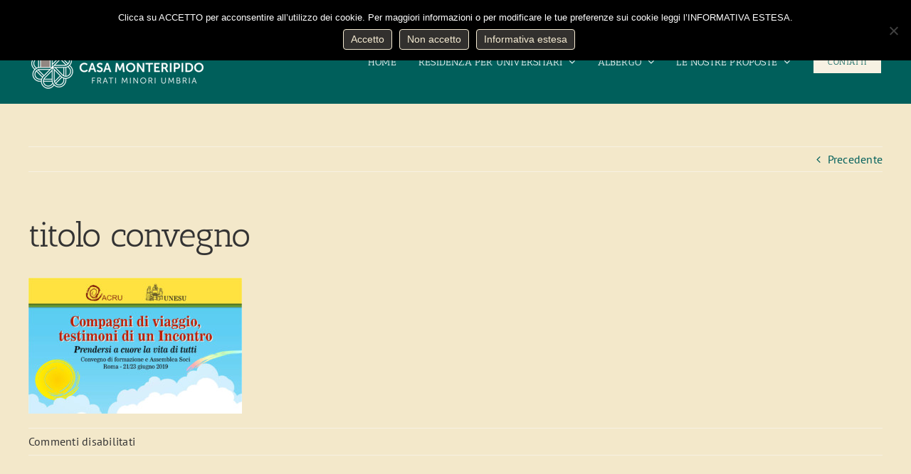

--- FILE ---
content_type: text/html; charset=utf-8
request_url: https://www.google.com/recaptcha/api2/anchor?ar=1&k=6LfPy5QUAAAAADd98rbFzJ6pMy-N8IvTUaxG6U4R&co=aHR0cHM6Ly93d3cuY2FzYW1vbnRlcmlwaWRvLml0OjQ0Mw..&hl=en&v=PoyoqOPhxBO7pBk68S4YbpHZ&size=invisible&anchor-ms=20000&execute-ms=30000&cb=hlpee8nebnbp
body_size: 48778
content:
<!DOCTYPE HTML><html dir="ltr" lang="en"><head><meta http-equiv="Content-Type" content="text/html; charset=UTF-8">
<meta http-equiv="X-UA-Compatible" content="IE=edge">
<title>reCAPTCHA</title>
<style type="text/css">
/* cyrillic-ext */
@font-face {
  font-family: 'Roboto';
  font-style: normal;
  font-weight: 400;
  font-stretch: 100%;
  src: url(//fonts.gstatic.com/s/roboto/v48/KFO7CnqEu92Fr1ME7kSn66aGLdTylUAMa3GUBHMdazTgWw.woff2) format('woff2');
  unicode-range: U+0460-052F, U+1C80-1C8A, U+20B4, U+2DE0-2DFF, U+A640-A69F, U+FE2E-FE2F;
}
/* cyrillic */
@font-face {
  font-family: 'Roboto';
  font-style: normal;
  font-weight: 400;
  font-stretch: 100%;
  src: url(//fonts.gstatic.com/s/roboto/v48/KFO7CnqEu92Fr1ME7kSn66aGLdTylUAMa3iUBHMdazTgWw.woff2) format('woff2');
  unicode-range: U+0301, U+0400-045F, U+0490-0491, U+04B0-04B1, U+2116;
}
/* greek-ext */
@font-face {
  font-family: 'Roboto';
  font-style: normal;
  font-weight: 400;
  font-stretch: 100%;
  src: url(//fonts.gstatic.com/s/roboto/v48/KFO7CnqEu92Fr1ME7kSn66aGLdTylUAMa3CUBHMdazTgWw.woff2) format('woff2');
  unicode-range: U+1F00-1FFF;
}
/* greek */
@font-face {
  font-family: 'Roboto';
  font-style: normal;
  font-weight: 400;
  font-stretch: 100%;
  src: url(//fonts.gstatic.com/s/roboto/v48/KFO7CnqEu92Fr1ME7kSn66aGLdTylUAMa3-UBHMdazTgWw.woff2) format('woff2');
  unicode-range: U+0370-0377, U+037A-037F, U+0384-038A, U+038C, U+038E-03A1, U+03A3-03FF;
}
/* math */
@font-face {
  font-family: 'Roboto';
  font-style: normal;
  font-weight: 400;
  font-stretch: 100%;
  src: url(//fonts.gstatic.com/s/roboto/v48/KFO7CnqEu92Fr1ME7kSn66aGLdTylUAMawCUBHMdazTgWw.woff2) format('woff2');
  unicode-range: U+0302-0303, U+0305, U+0307-0308, U+0310, U+0312, U+0315, U+031A, U+0326-0327, U+032C, U+032F-0330, U+0332-0333, U+0338, U+033A, U+0346, U+034D, U+0391-03A1, U+03A3-03A9, U+03B1-03C9, U+03D1, U+03D5-03D6, U+03F0-03F1, U+03F4-03F5, U+2016-2017, U+2034-2038, U+203C, U+2040, U+2043, U+2047, U+2050, U+2057, U+205F, U+2070-2071, U+2074-208E, U+2090-209C, U+20D0-20DC, U+20E1, U+20E5-20EF, U+2100-2112, U+2114-2115, U+2117-2121, U+2123-214F, U+2190, U+2192, U+2194-21AE, U+21B0-21E5, U+21F1-21F2, U+21F4-2211, U+2213-2214, U+2216-22FF, U+2308-230B, U+2310, U+2319, U+231C-2321, U+2336-237A, U+237C, U+2395, U+239B-23B7, U+23D0, U+23DC-23E1, U+2474-2475, U+25AF, U+25B3, U+25B7, U+25BD, U+25C1, U+25CA, U+25CC, U+25FB, U+266D-266F, U+27C0-27FF, U+2900-2AFF, U+2B0E-2B11, U+2B30-2B4C, U+2BFE, U+3030, U+FF5B, U+FF5D, U+1D400-1D7FF, U+1EE00-1EEFF;
}
/* symbols */
@font-face {
  font-family: 'Roboto';
  font-style: normal;
  font-weight: 400;
  font-stretch: 100%;
  src: url(//fonts.gstatic.com/s/roboto/v48/KFO7CnqEu92Fr1ME7kSn66aGLdTylUAMaxKUBHMdazTgWw.woff2) format('woff2');
  unicode-range: U+0001-000C, U+000E-001F, U+007F-009F, U+20DD-20E0, U+20E2-20E4, U+2150-218F, U+2190, U+2192, U+2194-2199, U+21AF, U+21E6-21F0, U+21F3, U+2218-2219, U+2299, U+22C4-22C6, U+2300-243F, U+2440-244A, U+2460-24FF, U+25A0-27BF, U+2800-28FF, U+2921-2922, U+2981, U+29BF, U+29EB, U+2B00-2BFF, U+4DC0-4DFF, U+FFF9-FFFB, U+10140-1018E, U+10190-1019C, U+101A0, U+101D0-101FD, U+102E0-102FB, U+10E60-10E7E, U+1D2C0-1D2D3, U+1D2E0-1D37F, U+1F000-1F0FF, U+1F100-1F1AD, U+1F1E6-1F1FF, U+1F30D-1F30F, U+1F315, U+1F31C, U+1F31E, U+1F320-1F32C, U+1F336, U+1F378, U+1F37D, U+1F382, U+1F393-1F39F, U+1F3A7-1F3A8, U+1F3AC-1F3AF, U+1F3C2, U+1F3C4-1F3C6, U+1F3CA-1F3CE, U+1F3D4-1F3E0, U+1F3ED, U+1F3F1-1F3F3, U+1F3F5-1F3F7, U+1F408, U+1F415, U+1F41F, U+1F426, U+1F43F, U+1F441-1F442, U+1F444, U+1F446-1F449, U+1F44C-1F44E, U+1F453, U+1F46A, U+1F47D, U+1F4A3, U+1F4B0, U+1F4B3, U+1F4B9, U+1F4BB, U+1F4BF, U+1F4C8-1F4CB, U+1F4D6, U+1F4DA, U+1F4DF, U+1F4E3-1F4E6, U+1F4EA-1F4ED, U+1F4F7, U+1F4F9-1F4FB, U+1F4FD-1F4FE, U+1F503, U+1F507-1F50B, U+1F50D, U+1F512-1F513, U+1F53E-1F54A, U+1F54F-1F5FA, U+1F610, U+1F650-1F67F, U+1F687, U+1F68D, U+1F691, U+1F694, U+1F698, U+1F6AD, U+1F6B2, U+1F6B9-1F6BA, U+1F6BC, U+1F6C6-1F6CF, U+1F6D3-1F6D7, U+1F6E0-1F6EA, U+1F6F0-1F6F3, U+1F6F7-1F6FC, U+1F700-1F7FF, U+1F800-1F80B, U+1F810-1F847, U+1F850-1F859, U+1F860-1F887, U+1F890-1F8AD, U+1F8B0-1F8BB, U+1F8C0-1F8C1, U+1F900-1F90B, U+1F93B, U+1F946, U+1F984, U+1F996, U+1F9E9, U+1FA00-1FA6F, U+1FA70-1FA7C, U+1FA80-1FA89, U+1FA8F-1FAC6, U+1FACE-1FADC, U+1FADF-1FAE9, U+1FAF0-1FAF8, U+1FB00-1FBFF;
}
/* vietnamese */
@font-face {
  font-family: 'Roboto';
  font-style: normal;
  font-weight: 400;
  font-stretch: 100%;
  src: url(//fonts.gstatic.com/s/roboto/v48/KFO7CnqEu92Fr1ME7kSn66aGLdTylUAMa3OUBHMdazTgWw.woff2) format('woff2');
  unicode-range: U+0102-0103, U+0110-0111, U+0128-0129, U+0168-0169, U+01A0-01A1, U+01AF-01B0, U+0300-0301, U+0303-0304, U+0308-0309, U+0323, U+0329, U+1EA0-1EF9, U+20AB;
}
/* latin-ext */
@font-face {
  font-family: 'Roboto';
  font-style: normal;
  font-weight: 400;
  font-stretch: 100%;
  src: url(//fonts.gstatic.com/s/roboto/v48/KFO7CnqEu92Fr1ME7kSn66aGLdTylUAMa3KUBHMdazTgWw.woff2) format('woff2');
  unicode-range: U+0100-02BA, U+02BD-02C5, U+02C7-02CC, U+02CE-02D7, U+02DD-02FF, U+0304, U+0308, U+0329, U+1D00-1DBF, U+1E00-1E9F, U+1EF2-1EFF, U+2020, U+20A0-20AB, U+20AD-20C0, U+2113, U+2C60-2C7F, U+A720-A7FF;
}
/* latin */
@font-face {
  font-family: 'Roboto';
  font-style: normal;
  font-weight: 400;
  font-stretch: 100%;
  src: url(//fonts.gstatic.com/s/roboto/v48/KFO7CnqEu92Fr1ME7kSn66aGLdTylUAMa3yUBHMdazQ.woff2) format('woff2');
  unicode-range: U+0000-00FF, U+0131, U+0152-0153, U+02BB-02BC, U+02C6, U+02DA, U+02DC, U+0304, U+0308, U+0329, U+2000-206F, U+20AC, U+2122, U+2191, U+2193, U+2212, U+2215, U+FEFF, U+FFFD;
}
/* cyrillic-ext */
@font-face {
  font-family: 'Roboto';
  font-style: normal;
  font-weight: 500;
  font-stretch: 100%;
  src: url(//fonts.gstatic.com/s/roboto/v48/KFO7CnqEu92Fr1ME7kSn66aGLdTylUAMa3GUBHMdazTgWw.woff2) format('woff2');
  unicode-range: U+0460-052F, U+1C80-1C8A, U+20B4, U+2DE0-2DFF, U+A640-A69F, U+FE2E-FE2F;
}
/* cyrillic */
@font-face {
  font-family: 'Roboto';
  font-style: normal;
  font-weight: 500;
  font-stretch: 100%;
  src: url(//fonts.gstatic.com/s/roboto/v48/KFO7CnqEu92Fr1ME7kSn66aGLdTylUAMa3iUBHMdazTgWw.woff2) format('woff2');
  unicode-range: U+0301, U+0400-045F, U+0490-0491, U+04B0-04B1, U+2116;
}
/* greek-ext */
@font-face {
  font-family: 'Roboto';
  font-style: normal;
  font-weight: 500;
  font-stretch: 100%;
  src: url(//fonts.gstatic.com/s/roboto/v48/KFO7CnqEu92Fr1ME7kSn66aGLdTylUAMa3CUBHMdazTgWw.woff2) format('woff2');
  unicode-range: U+1F00-1FFF;
}
/* greek */
@font-face {
  font-family: 'Roboto';
  font-style: normal;
  font-weight: 500;
  font-stretch: 100%;
  src: url(//fonts.gstatic.com/s/roboto/v48/KFO7CnqEu92Fr1ME7kSn66aGLdTylUAMa3-UBHMdazTgWw.woff2) format('woff2');
  unicode-range: U+0370-0377, U+037A-037F, U+0384-038A, U+038C, U+038E-03A1, U+03A3-03FF;
}
/* math */
@font-face {
  font-family: 'Roboto';
  font-style: normal;
  font-weight: 500;
  font-stretch: 100%;
  src: url(//fonts.gstatic.com/s/roboto/v48/KFO7CnqEu92Fr1ME7kSn66aGLdTylUAMawCUBHMdazTgWw.woff2) format('woff2');
  unicode-range: U+0302-0303, U+0305, U+0307-0308, U+0310, U+0312, U+0315, U+031A, U+0326-0327, U+032C, U+032F-0330, U+0332-0333, U+0338, U+033A, U+0346, U+034D, U+0391-03A1, U+03A3-03A9, U+03B1-03C9, U+03D1, U+03D5-03D6, U+03F0-03F1, U+03F4-03F5, U+2016-2017, U+2034-2038, U+203C, U+2040, U+2043, U+2047, U+2050, U+2057, U+205F, U+2070-2071, U+2074-208E, U+2090-209C, U+20D0-20DC, U+20E1, U+20E5-20EF, U+2100-2112, U+2114-2115, U+2117-2121, U+2123-214F, U+2190, U+2192, U+2194-21AE, U+21B0-21E5, U+21F1-21F2, U+21F4-2211, U+2213-2214, U+2216-22FF, U+2308-230B, U+2310, U+2319, U+231C-2321, U+2336-237A, U+237C, U+2395, U+239B-23B7, U+23D0, U+23DC-23E1, U+2474-2475, U+25AF, U+25B3, U+25B7, U+25BD, U+25C1, U+25CA, U+25CC, U+25FB, U+266D-266F, U+27C0-27FF, U+2900-2AFF, U+2B0E-2B11, U+2B30-2B4C, U+2BFE, U+3030, U+FF5B, U+FF5D, U+1D400-1D7FF, U+1EE00-1EEFF;
}
/* symbols */
@font-face {
  font-family: 'Roboto';
  font-style: normal;
  font-weight: 500;
  font-stretch: 100%;
  src: url(//fonts.gstatic.com/s/roboto/v48/KFO7CnqEu92Fr1ME7kSn66aGLdTylUAMaxKUBHMdazTgWw.woff2) format('woff2');
  unicode-range: U+0001-000C, U+000E-001F, U+007F-009F, U+20DD-20E0, U+20E2-20E4, U+2150-218F, U+2190, U+2192, U+2194-2199, U+21AF, U+21E6-21F0, U+21F3, U+2218-2219, U+2299, U+22C4-22C6, U+2300-243F, U+2440-244A, U+2460-24FF, U+25A0-27BF, U+2800-28FF, U+2921-2922, U+2981, U+29BF, U+29EB, U+2B00-2BFF, U+4DC0-4DFF, U+FFF9-FFFB, U+10140-1018E, U+10190-1019C, U+101A0, U+101D0-101FD, U+102E0-102FB, U+10E60-10E7E, U+1D2C0-1D2D3, U+1D2E0-1D37F, U+1F000-1F0FF, U+1F100-1F1AD, U+1F1E6-1F1FF, U+1F30D-1F30F, U+1F315, U+1F31C, U+1F31E, U+1F320-1F32C, U+1F336, U+1F378, U+1F37D, U+1F382, U+1F393-1F39F, U+1F3A7-1F3A8, U+1F3AC-1F3AF, U+1F3C2, U+1F3C4-1F3C6, U+1F3CA-1F3CE, U+1F3D4-1F3E0, U+1F3ED, U+1F3F1-1F3F3, U+1F3F5-1F3F7, U+1F408, U+1F415, U+1F41F, U+1F426, U+1F43F, U+1F441-1F442, U+1F444, U+1F446-1F449, U+1F44C-1F44E, U+1F453, U+1F46A, U+1F47D, U+1F4A3, U+1F4B0, U+1F4B3, U+1F4B9, U+1F4BB, U+1F4BF, U+1F4C8-1F4CB, U+1F4D6, U+1F4DA, U+1F4DF, U+1F4E3-1F4E6, U+1F4EA-1F4ED, U+1F4F7, U+1F4F9-1F4FB, U+1F4FD-1F4FE, U+1F503, U+1F507-1F50B, U+1F50D, U+1F512-1F513, U+1F53E-1F54A, U+1F54F-1F5FA, U+1F610, U+1F650-1F67F, U+1F687, U+1F68D, U+1F691, U+1F694, U+1F698, U+1F6AD, U+1F6B2, U+1F6B9-1F6BA, U+1F6BC, U+1F6C6-1F6CF, U+1F6D3-1F6D7, U+1F6E0-1F6EA, U+1F6F0-1F6F3, U+1F6F7-1F6FC, U+1F700-1F7FF, U+1F800-1F80B, U+1F810-1F847, U+1F850-1F859, U+1F860-1F887, U+1F890-1F8AD, U+1F8B0-1F8BB, U+1F8C0-1F8C1, U+1F900-1F90B, U+1F93B, U+1F946, U+1F984, U+1F996, U+1F9E9, U+1FA00-1FA6F, U+1FA70-1FA7C, U+1FA80-1FA89, U+1FA8F-1FAC6, U+1FACE-1FADC, U+1FADF-1FAE9, U+1FAF0-1FAF8, U+1FB00-1FBFF;
}
/* vietnamese */
@font-face {
  font-family: 'Roboto';
  font-style: normal;
  font-weight: 500;
  font-stretch: 100%;
  src: url(//fonts.gstatic.com/s/roboto/v48/KFO7CnqEu92Fr1ME7kSn66aGLdTylUAMa3OUBHMdazTgWw.woff2) format('woff2');
  unicode-range: U+0102-0103, U+0110-0111, U+0128-0129, U+0168-0169, U+01A0-01A1, U+01AF-01B0, U+0300-0301, U+0303-0304, U+0308-0309, U+0323, U+0329, U+1EA0-1EF9, U+20AB;
}
/* latin-ext */
@font-face {
  font-family: 'Roboto';
  font-style: normal;
  font-weight: 500;
  font-stretch: 100%;
  src: url(//fonts.gstatic.com/s/roboto/v48/KFO7CnqEu92Fr1ME7kSn66aGLdTylUAMa3KUBHMdazTgWw.woff2) format('woff2');
  unicode-range: U+0100-02BA, U+02BD-02C5, U+02C7-02CC, U+02CE-02D7, U+02DD-02FF, U+0304, U+0308, U+0329, U+1D00-1DBF, U+1E00-1E9F, U+1EF2-1EFF, U+2020, U+20A0-20AB, U+20AD-20C0, U+2113, U+2C60-2C7F, U+A720-A7FF;
}
/* latin */
@font-face {
  font-family: 'Roboto';
  font-style: normal;
  font-weight: 500;
  font-stretch: 100%;
  src: url(//fonts.gstatic.com/s/roboto/v48/KFO7CnqEu92Fr1ME7kSn66aGLdTylUAMa3yUBHMdazQ.woff2) format('woff2');
  unicode-range: U+0000-00FF, U+0131, U+0152-0153, U+02BB-02BC, U+02C6, U+02DA, U+02DC, U+0304, U+0308, U+0329, U+2000-206F, U+20AC, U+2122, U+2191, U+2193, U+2212, U+2215, U+FEFF, U+FFFD;
}
/* cyrillic-ext */
@font-face {
  font-family: 'Roboto';
  font-style: normal;
  font-weight: 900;
  font-stretch: 100%;
  src: url(//fonts.gstatic.com/s/roboto/v48/KFO7CnqEu92Fr1ME7kSn66aGLdTylUAMa3GUBHMdazTgWw.woff2) format('woff2');
  unicode-range: U+0460-052F, U+1C80-1C8A, U+20B4, U+2DE0-2DFF, U+A640-A69F, U+FE2E-FE2F;
}
/* cyrillic */
@font-face {
  font-family: 'Roboto';
  font-style: normal;
  font-weight: 900;
  font-stretch: 100%;
  src: url(//fonts.gstatic.com/s/roboto/v48/KFO7CnqEu92Fr1ME7kSn66aGLdTylUAMa3iUBHMdazTgWw.woff2) format('woff2');
  unicode-range: U+0301, U+0400-045F, U+0490-0491, U+04B0-04B1, U+2116;
}
/* greek-ext */
@font-face {
  font-family: 'Roboto';
  font-style: normal;
  font-weight: 900;
  font-stretch: 100%;
  src: url(//fonts.gstatic.com/s/roboto/v48/KFO7CnqEu92Fr1ME7kSn66aGLdTylUAMa3CUBHMdazTgWw.woff2) format('woff2');
  unicode-range: U+1F00-1FFF;
}
/* greek */
@font-face {
  font-family: 'Roboto';
  font-style: normal;
  font-weight: 900;
  font-stretch: 100%;
  src: url(//fonts.gstatic.com/s/roboto/v48/KFO7CnqEu92Fr1ME7kSn66aGLdTylUAMa3-UBHMdazTgWw.woff2) format('woff2');
  unicode-range: U+0370-0377, U+037A-037F, U+0384-038A, U+038C, U+038E-03A1, U+03A3-03FF;
}
/* math */
@font-face {
  font-family: 'Roboto';
  font-style: normal;
  font-weight: 900;
  font-stretch: 100%;
  src: url(//fonts.gstatic.com/s/roboto/v48/KFO7CnqEu92Fr1ME7kSn66aGLdTylUAMawCUBHMdazTgWw.woff2) format('woff2');
  unicode-range: U+0302-0303, U+0305, U+0307-0308, U+0310, U+0312, U+0315, U+031A, U+0326-0327, U+032C, U+032F-0330, U+0332-0333, U+0338, U+033A, U+0346, U+034D, U+0391-03A1, U+03A3-03A9, U+03B1-03C9, U+03D1, U+03D5-03D6, U+03F0-03F1, U+03F4-03F5, U+2016-2017, U+2034-2038, U+203C, U+2040, U+2043, U+2047, U+2050, U+2057, U+205F, U+2070-2071, U+2074-208E, U+2090-209C, U+20D0-20DC, U+20E1, U+20E5-20EF, U+2100-2112, U+2114-2115, U+2117-2121, U+2123-214F, U+2190, U+2192, U+2194-21AE, U+21B0-21E5, U+21F1-21F2, U+21F4-2211, U+2213-2214, U+2216-22FF, U+2308-230B, U+2310, U+2319, U+231C-2321, U+2336-237A, U+237C, U+2395, U+239B-23B7, U+23D0, U+23DC-23E1, U+2474-2475, U+25AF, U+25B3, U+25B7, U+25BD, U+25C1, U+25CA, U+25CC, U+25FB, U+266D-266F, U+27C0-27FF, U+2900-2AFF, U+2B0E-2B11, U+2B30-2B4C, U+2BFE, U+3030, U+FF5B, U+FF5D, U+1D400-1D7FF, U+1EE00-1EEFF;
}
/* symbols */
@font-face {
  font-family: 'Roboto';
  font-style: normal;
  font-weight: 900;
  font-stretch: 100%;
  src: url(//fonts.gstatic.com/s/roboto/v48/KFO7CnqEu92Fr1ME7kSn66aGLdTylUAMaxKUBHMdazTgWw.woff2) format('woff2');
  unicode-range: U+0001-000C, U+000E-001F, U+007F-009F, U+20DD-20E0, U+20E2-20E4, U+2150-218F, U+2190, U+2192, U+2194-2199, U+21AF, U+21E6-21F0, U+21F3, U+2218-2219, U+2299, U+22C4-22C6, U+2300-243F, U+2440-244A, U+2460-24FF, U+25A0-27BF, U+2800-28FF, U+2921-2922, U+2981, U+29BF, U+29EB, U+2B00-2BFF, U+4DC0-4DFF, U+FFF9-FFFB, U+10140-1018E, U+10190-1019C, U+101A0, U+101D0-101FD, U+102E0-102FB, U+10E60-10E7E, U+1D2C0-1D2D3, U+1D2E0-1D37F, U+1F000-1F0FF, U+1F100-1F1AD, U+1F1E6-1F1FF, U+1F30D-1F30F, U+1F315, U+1F31C, U+1F31E, U+1F320-1F32C, U+1F336, U+1F378, U+1F37D, U+1F382, U+1F393-1F39F, U+1F3A7-1F3A8, U+1F3AC-1F3AF, U+1F3C2, U+1F3C4-1F3C6, U+1F3CA-1F3CE, U+1F3D4-1F3E0, U+1F3ED, U+1F3F1-1F3F3, U+1F3F5-1F3F7, U+1F408, U+1F415, U+1F41F, U+1F426, U+1F43F, U+1F441-1F442, U+1F444, U+1F446-1F449, U+1F44C-1F44E, U+1F453, U+1F46A, U+1F47D, U+1F4A3, U+1F4B0, U+1F4B3, U+1F4B9, U+1F4BB, U+1F4BF, U+1F4C8-1F4CB, U+1F4D6, U+1F4DA, U+1F4DF, U+1F4E3-1F4E6, U+1F4EA-1F4ED, U+1F4F7, U+1F4F9-1F4FB, U+1F4FD-1F4FE, U+1F503, U+1F507-1F50B, U+1F50D, U+1F512-1F513, U+1F53E-1F54A, U+1F54F-1F5FA, U+1F610, U+1F650-1F67F, U+1F687, U+1F68D, U+1F691, U+1F694, U+1F698, U+1F6AD, U+1F6B2, U+1F6B9-1F6BA, U+1F6BC, U+1F6C6-1F6CF, U+1F6D3-1F6D7, U+1F6E0-1F6EA, U+1F6F0-1F6F3, U+1F6F7-1F6FC, U+1F700-1F7FF, U+1F800-1F80B, U+1F810-1F847, U+1F850-1F859, U+1F860-1F887, U+1F890-1F8AD, U+1F8B0-1F8BB, U+1F8C0-1F8C1, U+1F900-1F90B, U+1F93B, U+1F946, U+1F984, U+1F996, U+1F9E9, U+1FA00-1FA6F, U+1FA70-1FA7C, U+1FA80-1FA89, U+1FA8F-1FAC6, U+1FACE-1FADC, U+1FADF-1FAE9, U+1FAF0-1FAF8, U+1FB00-1FBFF;
}
/* vietnamese */
@font-face {
  font-family: 'Roboto';
  font-style: normal;
  font-weight: 900;
  font-stretch: 100%;
  src: url(//fonts.gstatic.com/s/roboto/v48/KFO7CnqEu92Fr1ME7kSn66aGLdTylUAMa3OUBHMdazTgWw.woff2) format('woff2');
  unicode-range: U+0102-0103, U+0110-0111, U+0128-0129, U+0168-0169, U+01A0-01A1, U+01AF-01B0, U+0300-0301, U+0303-0304, U+0308-0309, U+0323, U+0329, U+1EA0-1EF9, U+20AB;
}
/* latin-ext */
@font-face {
  font-family: 'Roboto';
  font-style: normal;
  font-weight: 900;
  font-stretch: 100%;
  src: url(//fonts.gstatic.com/s/roboto/v48/KFO7CnqEu92Fr1ME7kSn66aGLdTylUAMa3KUBHMdazTgWw.woff2) format('woff2');
  unicode-range: U+0100-02BA, U+02BD-02C5, U+02C7-02CC, U+02CE-02D7, U+02DD-02FF, U+0304, U+0308, U+0329, U+1D00-1DBF, U+1E00-1E9F, U+1EF2-1EFF, U+2020, U+20A0-20AB, U+20AD-20C0, U+2113, U+2C60-2C7F, U+A720-A7FF;
}
/* latin */
@font-face {
  font-family: 'Roboto';
  font-style: normal;
  font-weight: 900;
  font-stretch: 100%;
  src: url(//fonts.gstatic.com/s/roboto/v48/KFO7CnqEu92Fr1ME7kSn66aGLdTylUAMa3yUBHMdazQ.woff2) format('woff2');
  unicode-range: U+0000-00FF, U+0131, U+0152-0153, U+02BB-02BC, U+02C6, U+02DA, U+02DC, U+0304, U+0308, U+0329, U+2000-206F, U+20AC, U+2122, U+2191, U+2193, U+2212, U+2215, U+FEFF, U+FFFD;
}

</style>
<link rel="stylesheet" type="text/css" href="https://www.gstatic.com/recaptcha/releases/PoyoqOPhxBO7pBk68S4YbpHZ/styles__ltr.css">
<script nonce="AI1_jolih1PQ2JWUsMMrXA" type="text/javascript">window['__recaptcha_api'] = 'https://www.google.com/recaptcha/api2/';</script>
<script type="text/javascript" src="https://www.gstatic.com/recaptcha/releases/PoyoqOPhxBO7pBk68S4YbpHZ/recaptcha__en.js" nonce="AI1_jolih1PQ2JWUsMMrXA">
      
    </script></head>
<body><div id="rc-anchor-alert" class="rc-anchor-alert"></div>
<input type="hidden" id="recaptcha-token" value="[base64]">
<script type="text/javascript" nonce="AI1_jolih1PQ2JWUsMMrXA">
      recaptcha.anchor.Main.init("[\x22ainput\x22,[\x22bgdata\x22,\x22\x22,\[base64]/[base64]/[base64]/[base64]/cjw8ejpyPj4+eil9Y2F0Y2gobCl7dGhyb3cgbDt9fSxIPWZ1bmN0aW9uKHcsdCx6KXtpZih3PT0xOTR8fHc9PTIwOCl0LnZbd10/dC52W3ddLmNvbmNhdCh6KTp0LnZbd109b2Yoeix0KTtlbHNle2lmKHQuYkImJnchPTMxNylyZXR1cm47dz09NjZ8fHc9PTEyMnx8dz09NDcwfHx3PT00NHx8dz09NDE2fHx3PT0zOTd8fHc9PTQyMXx8dz09Njh8fHc9PTcwfHx3PT0xODQ/[base64]/[base64]/[base64]/bmV3IGRbVl0oSlswXSk6cD09Mj9uZXcgZFtWXShKWzBdLEpbMV0pOnA9PTM/bmV3IGRbVl0oSlswXSxKWzFdLEpbMl0pOnA9PTQ/[base64]/[base64]/[base64]/[base64]\x22,\[base64]\\u003d\\u003d\x22,\x22YMK1McKHwrfCo8KDOwrCoCVew7LDkcKHwqHDusK2wpctw6wWwqTDkMOzw7rDkcKLI8KRXjDDmsKzEcKCXn/[base64]/[base64]/CrRBJwqLDgCRIU8KawpdgRsO6w77DllnDn8O1wrXDumpNNibDmMK8K1HDr3hHKR7DuMOmwoPDu8OBwrPCqAnCpsKEJj/[base64]/[base64]/CjcOBWzfCnCYLwrfCnHULwpJUw7bDo8KAw6IOFcO2wpHDp0zDrm7DqcKmMktdQ8Opw5LDicKYCWVxw7bCk8KdwqVmL8Oww5fDvUhcw4HDoxc6wpXDvSo2wotHA8K2wrg0w5llZsOxe2jCqDtdd8K8wr7CkcOAw7vCvsO1w6Vfdi/[base64]/[base64]/Cv8KNNjp6Ak1CwpstwoB4a8Kqw7ZQe3zCpMKfw5LCpsK3MsOCbcKHwrLCjMKmwqjCkCnCk8OSwo3Dp8KKBjUGwrLCicKuwqrDjDM7w6/DkcKTwoPDkgUrwr45PsKwDBnCgMOpwoJ/e8OTfkDCvXonPxlQO8Kvw6RmcBbDmWnDgHsqIw59SzbCm8O2wqDChGHCkzQvbl9ewqInHl4Ow7DChsKHwqkbw71dw47Cj8OlwpYmw4UFwp3DjArDqR/CgMKbw7fDlTHCiVfDs8Obwp0lwp5hwph/GMOywozCqg1QWsOow6A+d8OHFsOGcMKrXDF/dcKLUsOFT3knUmtnw5Jow5nDrkg/d8KHX18Fwp5xPlbChzbDscKwwoR9wrjCvsKKwrvDpTjDjBgnwpAHXcOvw55lwqLDhsOnOcKhw6DCsR45w78yGsKow7QGTHsMw6DDhsKDGcKSw4o/HRLClcOcNcKXw7TCocO2wqtOBsOUwp7CocKicsKjRybDosK1wofCjyPClzrCs8K/wq/[base64]/[base64]/CqcOIYcOAwoQjw554w4RmWFPCl29PDlBBYV/ClQPDrMOwwosBwrzCpMOlbcKxwo0Ew77Dm33DjyvDswRZaktMLsOVHGp0worCsFFrNsOpw5x9R0DDin9Tw5ENw6JzJxrDoGJww7rDl8OFwpdRQMOXwp8FfCHDlxp2C2V2wo/Ch8KTTH8Sw5LDk8Kxwp/CgMO3C8KXw63ChcOJw5Mgw6/CmsOxwpgZwoHCssOMw6LDkAZ3w6zCjwrClcK0AxvCuArDhU/[base64]/CkT14ZcOSfcKyFmjCk8OhwohVw7bDh3XDisKjwqghWAU1w6bDmMK8woZ/w7VkZcOOUwQywovDgcKWYWTDnh3DpCVRRsKQw4EFPMK/fGRMwo7DhC5rF8KGbcO2w6PDqsOpHcKqwp/DjmPCisO9IGUoczs7eSrDvyDDscOAOMK1AcORaEfDtyYCYhMdOsOZw60ew57DiyQsX3hJFsOfwqBkEUEaEipIw6sLwo4DcCdSEMOwwphIw7gMHCZ+Uwt8KBbDrsKJMXpQwrrCrsKpdMKbBGHCnCLDsjlBQTzCvcOfV8KTfMKDw7/Dn2/Clx1ww5HDphvCrMK+wqMxZsObw7VEwrQ5wqDCsMOBw4LDpcK6EcOiHQsjGcKucCULOsKcwqXDmmrCpcKLwr/CkMOhAzvCsDBoUMO5bRrCl8O/DsOITmXCssOJWMOWAcKHwr3DpBxdw582w4fDtMOTwrpITAjDtsOaw6sHNRRPw5FvD8OMZBLDvcOFakVtw6nCplYOFsKbYmXDvcOmw5TCiyfClUTDqsObw5TCoG0nR8KnL3/Ck27CgsKPw5Z2wrHDh8OYwrQ6HX/DmgM/wqAAJMOQand6WMK7wrhNfsOxwr/DtMKQC0LCmsKHw6fCvATDocOFw47DhcKQwrIswqheEERAw5LCpCN9XsKGw6TCicKJT8Ofw5TDrsO7w5RQZEo4NcO6Y8OFwrMNeMKVNcOjMMKrw5fDpAzDmy/CvMKcw6nCusKiwqYhR8KpwpbCjl9dU2rCtT4Uw7ErwqF9woLDiHbCjMOEwofDkkxNw6DCicOWJQfCt8ONw5VGwpbCoS1qw7txwosLw4pLwozDpcOYWsK1wpEKwp5xI8KYOcOeWBPCj1nDqsOQesO/[base64]/CpMOtwooiw7vCrsOHwq7CihBBYz0XeiJRKQjDtcOrw7jCmMO0UQxUOBrCgMK6J2pOw6hYRXkYw4smUm57L8KGw4HChCQbTcOCcMO2VsK+w6t7w6PDlRV+w53Do8O5ecKTNsK6OcOCwpUNXGDCsGfCgsKgWMO+Ez7DsVQBATpgwrQqw63DmMK/[base64]/CvQMpw6U8EsOaM8ORXx3DlMK/[base64]/YlhWw47DhMO3w53CmmbDkcK9fgMLwoN0w4DCuRXDt8Khw63CvMK2wqnCvcKUwrBxNsKlA3xqwqg9ST5Jw7U+wrzCiMOcw7dFJcKdXMO5IsK0PUfDkknDu1kNw6bCt8OLRjo+ezvDoXUbDwXCuMK+bVHDoTnDo3/Ckk4jw6E5LjLCssOoS8Khw4XCusKlw7fCpmMNKMKgZD/Dj8K5wqjCmQHCnV3CuMO0TsKaUMOcwqAGwrnCnAI9OjJBwrp8w5ZyfTRcXQV/w4wlwrwOw7nDkQUqBWjDmsKaw59hwosUw4jDjsKYwoXDqMKqc8OQcD1Uw7t7wqAnw7Qxw5gfwo7DhDbCpArCsMOfw6hXJU9+w7nDscK/cMO9RVQRwooxGC4jS8OkQRcaRcOTJsObw4/Dl8KrbWzCkMKHbyZqalNyw5zCgx7Dj3fDvkA4NMKlcnfDjmJJXMO7D8KXMsK3w6rDsMKuBFYtw5zCncOEw68LAyl/XDXChR1pw7jCssK8U2PCqkJAEg/DnlLDhcOdEgN4aAjDl0FCw5cHwoTCjMOiwqjDvVzDgcKXAMOfw5jChh0HwpPCiXLDgXRiXFvDmS1owok+OsKqw7oyw40hwq0Bw5Vlw6gTK8Kzw7klw5fDvRkLHzPDiMKTRcO/O8OOw48GIsOQYTbCqlQ2wrTCsCbDs0B4wrYcw6YsLBkpFBHDjCnDocOrHsOFRijDpMKdw6tQAj0Jw6bClcKSVwzDsBg6w5LDrcKfwonCqsKPXMOJW2BhSyoIwpAewpJ+w4t7wqrCkX/[base64]/Do3hdw6TCsRPDqT/DicK1DG/CvWfCrsOAQVgcwqA/w6kdZcOpX1hawr7Cj3jChsKcPFHCm1LCqzddwpXDvmzCkcOxwqfChT8FZMK+U8Otw5NmScKUw58CU8KNwqPCmQdhQggRIX/DlTxrwpAeTVA2TBg2w7ENwqrDjzFePMO4RjPDowTCmH/Dh8KNX8K/w4t5dR8Yw747a0s3YsOlUSkJwrrDrSJNwrF0bcKrP3ALB8Opw5PDtMOswqrDvsOSc8KNwrg8ZsKIw7nDtMOPw4rDkUstARzDiUciw4LClUnDlW10woQdbcOSwq/Dq8Kdw7rCm8O6VmTDuiBiw73CqMKxdsK2w7s0wqnDpF/DunzDs03CvwJNbsOuFTXDiyMyw6fDulhhw61Ew4dtKFnDhsKrPMKjVsOcCsOxTsOUasKYcHNiHMOYCMOeR2kTwqvCmC3DlW/Clm/[base64]/CoVHDgEPDnMOkSzR4SMKbw6lgw4/CqHPDs8OHAcKGSB7DtFLDh8KoG8OsF08pw4xGd8OBw48QVsOgWRp8wrXCn8OFw6dbwrBiNlDDgml/wr3Cm8OLw7PCpcKbwp8GFibCt8KGGncKwonCksKbBzEdJMOGwpLChk7DjMOaUjAIwqzDoMKKOsOrRX/Cg8OCw6nChMKxw7bDrTp8w7slVRdQw41mb1A4P0fDisOTCUjCgm7Cg23DoMOEIknCt8KsEgnCgWzCv1UFOsOBwpfDqEvCpABiGWLDsDrDvsKGwqURPGQwXcO0WMK3wq/CucO0HRbCgDDCgMOoO8O0wqbDiMOdVGnDlVjDpytywoTChcOUHMO8UzRmVUzClMKMFMO8I8K+N1fCvMOKMMK/ZWzDvDHDhMK4QsK9wqlzw5LCqMOTw6jDtw0VICrCrWkowqvChcKudsOmwrfDow3CiMKxwpjDiMOjAWzCiMKZBHtgwooVDCHCn8ONw6jCtsOmbHEiw6QhwozCnmxUw5BtbB/CvQpfw63Dog3DtBHDvcKIah/Dv8KCwr/DjMKwwrEwUXBUw6krKsKtSMO0Kh3CisKxwqfDtcO9FMO6w6Y+XMO9w57ClsKkw48zE8KGZsOESl/ChMOhwocMwrEBwq3Dn1fCtcOow43CqVXDjMO2wqbCp8KUFsKhEk9Uw7rDnhYMccOTwpnDkcKswrfCp8Kfb8Oyw4bCh8KTVMO8w7LDjMKow6DDgVs/[base64]/w5rCkcOlIB3CjMOrNELDhMOCw5PCqXDChsKQcMKlXsK4w7BPwqBvw7vDqiLDuFPCjsKVw51tXzJuecKqwqrDpnDDq8KmKTXDslsxwofCv8ODwoMnwrXCs8OvwoTDjQ3DtS47TUPCjBgtUsKGUsOcw7Y3U8KVa8OAHEYtw6DCr8OhQCHCpMK6woUKCl/[base64]/ChRLDuMK7w5s/A8KwYMKHZsOJUsKlwrpXw6Fvw6JIUsOgwqjDvcKGw4sOwpvDscOkw6tzwpwAwpsFw6rDghlqw6sawqDDjMOLwpzCpxbDtxjDvQ7Ch0LDusOSwrjCi8KAwpRGfiU6AGRWYEzCiQfDpcO8w43DtMKHTcKtw69OOzXDlG0RSjnDrw9ODMOSLsK2LRDCumXCpSjCuCnDpz/DsMKIV3Jaw5vDlcOcF0rCgMKUY8OzwpZ8wrnDlsO8wqLCpcOWwpvDjsO5FcK0VXrDrcK6F3YSw6zDpCjClMO+PsK4wq9Awr/Cq8ONw5ozw6vDlWg1I8Kew5cnA1lhCWQSUlEyQsOyw6RYch/DvELCty45GX7CuMOzw6dHbFhuwokbbkB5CSUsw6Nkw7A1wohAwpnCggTDlmnCjQzCuR/DiUkmMAkfdV7CnhBwPsObwp/Cr0zCq8KmfMOTHMOfw6LDr8KGHsKqw4xewpLDiAXCscK1fR4oViQ/w6NpXAcKwocOw6AjX8KNC8OkwocCPHTChh7Dn1fCmsO/w6hTJyZNwrXCtsKob8OUesK1w5LCocOGUlFPdQ7CmSrDlcK5asO2HcKpJHfDscKHSsOlC8KcL8Otwr7Dlh/DngMULMKfw7TClDvDpHwWwofDocOPw5TCmsKCKVTCtcKcwoAKw7zCu8KMw6rDpkbCjcKBwqLDnkHCssKXwr3CoC/Cm8K5MQvCkMK8w5LDmnfDs1bCqQI3wrQmCMO7LcOdwq3CnETCqMOxw7N+e8KWwoTCtMKqYW4WwoTDtHHCpcKuwpd3wqo8IMKYK8K6H8OQZAYYwoRmAsOGwqzCik3Dgih0wrvCjMKgNsOUw48OXsKXWiEVwrVRw4Y/RMKvBsK3Y8KCc0ZEwrvChsOoFHIaTlN0JnBaMWbDliM/DMOGWcOEwqbDqsKcZR9sA8OOOyI+WcK+w4nDixthwqFQYBTCsEVeU3jDn8Ouw7TCv8O5KTPDn1ZcOkXCoTzDvcObDFTCghRmw6fCucOnw7/CuybCqhUiw6XDtcOxwrFhwqLCiMOhL8O/A8KRw6vDjMOBPQ5qUX/CgMOTBsOowosQA8KPJ0nDmsOsB8KmN0zDi1nDgMObw7/CmGjCvcKuEsO3wqHCojJIPxfCtiIGwrHDrsKKR8O8FsKfJMKfwr3Din/Cq8KDw6TCscKQYl1sw6PDnsOVwo3Cs0cmZMO/wrLCt1MHw7vDv8OYw6PDqcOOwpXDs8ODMcO4woXCkH/Dk2DDhSlTw5lMwpPCmEEuwrzDvsKNw7fCthpNGGhbAMOqTcKWYMOkcsK6ZiJ2woxOw7AzwpViNQrDhhImNsK/AMK1w6gYwqHDncKVYFHCmU89w50EwrvCqVZcw5xcwrUcbH7Dk110G0dSw7TDpMKfScKINXLCqcOVwoR9wpnCh8OKK8O6wqonw4JKYFYhw5UMGFbDvmnCngDClWnDhB3CgFJew7jCjgfDmsOnw5bCsgrCpcOUbCZXw6BBw5MCw4/[base64]/CoU3DvsOnFDfDgB/[base64]/DkEVGw5kOSx/Dqi/Cu3XCj3wwDE9MRcOvw4taX8KDMTXCusODwp/DscKoc8OqOsOawpzDmyDCnsOJa0ZfwrzDoQfChcKMTcOpR8Oqw6zDoMOaDsKIw7TDgMOGZ8OowrrDrcK2wq/DoMOQc2gDw5LDuj3CpsKYw4JDNsKnw4FVccOtI8KAQx/CtMOiQ8OrUsK1w40JHMKlw4TCgkxZw48cKmBiEcOOVmvDvnc6QcOFXcOow7HDgzbCnVzDj2Qew5PCl1ozwrjCkB13OjnDjMOqw7sDw5U1KWXCuW1HwpPCu3gnJU/DmcOIw7fDnzFUQsK5w5oaw73CiMKbwoHDicOrP8KuwqMTKsOsdsKjbsONGEIrwq7DhMKsPsKlSRp6FsOsOAbDicKlw7kiWh7CknTDjC7CgsOjworDhFzCgXHCiMOMwql+w6tPw6FiwrTCvsK4w7TCo3hewq1/[base64]/[base64]/[base64]/DnkPCmsKeaFweFnU7wrd5wpAewplGRiB1w5zCqsKMw53DlggZwroywrHDh8Otw6Bxw6TCiMOKZyZcwqhPe20DwpHCoVxfX8OfwoLCm1RpTkHCvE5uw5TCrUx5w4fClsOyZh90WhHDvD/CuDosRBRww6VnwrIEEsO4w47ClMK2d1scwoN3XRfCtcOXwrAxwoNrworCnFLDtsK1GjvCrjdvZsOHYQfDtR8ieMK/[base64]/Di8KLw4jCt8O/XMOaXcO8YUxJwoJxw77CozjDncKDKMOSw7xdw5XDv18zEWDDog3Cnh00wqDDrT0VKxTDgcODDQ5Twp9fUcKZRynCmgMpMsO/w5YMw5PCpMOHNSLDrcK0wrpPIMO7Ck7DkxQ8wqR7w5UCLlUbw6nDrcKmw74tGn5YFHvCp8K1L8K5YMOyw6kvG3oZwqo9w7zCjQEGw7TDrMKeAMOQFsOMGsKxR3bCt0FAenTDicKEwr03HMOMw4jDhsKJbW/[base64]/[base64]/[base64]/DisOJwotUw6pzBsKtwodscQ5oWMKFIG5NJ8Kbwo1Vw7HCgw3DlivDkV/[base64]/[base64]/N8Kfw4nDg1LDmG3DiQNvdHsBwo0gBcKgwpppw64CdVBBFcOme1/Do8OMZ0YIwqfDtUnChxDDpBzCjGB5am8Lw54Xw6HCmS/DuXbDsMOLw6BMwrnCsB0xKAQVwrHCmUsgNBRSKCfCvsOPw7M7wpI3wpoWNsKSf8KLw6YkwrQ7YWXDt8OQw5Z0w7/ChhUZwoI/TMKVw4fDgMKTSMOmBXHDgMOUw6PDqXk8D2gZwrgbO8KqKcKEZxfCqsOdw4nChsKgH8ObPgIDRBAbwrzCsXhEw4rDkl7CknEawoLClMODw7bDnirDg8K9A1UFM8OxwrvDmmVAw7zDscO8w5zCr8KABB/[base64]/w6jCuGPCjMKDwo/DqloNw4rClsK+wrsjwrBDPcOYw6cRIcOmWUMqwozChsKow79Iwo01wrnCq8KDTMKlPsK1OMO8WsOAw7syLVPDuzPDrsOKwoQJScOkR8KjLQ7Dt8KUwpFvwoHCjTTCoGTChMK/wo9Rw6oUGcOPwrfDnsODMsK0bcOwwpzDrkoOw55pbRxswpoKwp8Ewo8AFTs+wqnDg3csI8Kiwr9vw5zDki3CkRpIZV3DjBjCksKKwrgswq7ClhTCqMOOw7nCgcOKZnpbwqDCosKlX8Ofw6fDqBHCn2vCosKTw5bDq8KlN37DqG7CmlfCm8OzN8O3R25/U1oRwrjCgwhww6DDt8OJYMOuw4PDgnRjw6RyRcK5wq0iLzJXIxHCq2DCqFBtTMOrw4xRZcOPwqofdSfCi2ojw57DhsKKDsODe8KRLcOxwrLChMK/wqFgwplURcOfXE7DmW9Rw7nDrx/[base64]/w4IHXirDgj3CqMKtw7N+wpUKe3Riw6BBPcKlY8OLY8KswoxFw4PDjw0Ww5DDncKNYBnDscKGw5RtwrzCvsKjE8OseGXCun3Dgz/ColbCgR3Dv3ZXwrVPwrPDhsOvw6F9wqA5J8OOEjVAw57CisOxw7/[base64]/DjgvDhz7CnB7CixxgasOZwoMFw4tMw7JAwpcdwpfCmz/CkX5pBl5tci/Ch8OWBcOsOVbCt8KDwqtnJ19mE8ODwoVGCUwwwrxzDcKOwo1dKiPCvE/CncKxw4FQZcKANsKLwr7ClMKDw6cTFMKbWcONScKAwr04W8OXXy0zEcK7LhDClMOtw4l5TsO9HgXCgMK/wo7DisOQwr05cxN+JytawrLCh01kw5FARCLDjAfDvsOWKsOOw6zCqh1NYhrCmybDulbDtMOoFsK/w6PDrT7CsDbDk8OXaHs5acOee8KIanUaNi5Xw6zCgk5Nw4jCksKJwqxSw5rCm8KPwrA1B05YC8OSw7HDiTF9GsOZYwMsZiwZw5YCDsKmwoDDlxxsF0RVD8OMwqAVwoYFwq/[base64]/DmsOpwr/CgB3DocKwXcO3w6tswpjCl8OQw4rCosKydcKPXGZqf8KcAxPDghPDl8KkNcONwp/DlMO9OA8zwrjDl8OFwqwDw7jCowLDlsO7w4vCrMOnw5vCs8Kuw600HjxYHhnDl00vw74iwr5GEFF8Gw/CgcODw6/DpFjCmsOLbC/Cl0PDvsKcdsKNUkDCqcO/[base64]/DlmNow6jDhTzDgE9aOgXDuiLDvMOdw5gTw5PDhcKoC8O3GDsAUsKwwp5ubxrDjsKdH8ORwqrDhS8WFMOow6tvUMKLw4tFbwsrwp9Jw5DDllVtVMOiw5vDoMObcMOzw6xCw5hJwr1Qwq56JQEqwofCjMOTfi/[base64]/[base64]/[base64]/ClsOrw67Cmy7Ch8Kswr7Cu8K0wq1LLRLCt8KZQ8OaUzzCvsKnwpLChzZowrvDqkpnwqbCnBoswqvCh8Ktw6hYw7cawojDp8KiRcOtwr/[base64]/DmFnDkcO/wovCnyF5RsK/[base64]/DpThWOsKkScKQw57CqsOUS1ggHMO0wr3DnSPDmMOJw7XDkMOdaMKCODIbQT0Cw4PChC9ow4fDuMK+wod5wqdJwonCty/Co8OsQMOvwot7ajMoVcOww6krw7jCqsO3w5dHUcKEH8OEGUnCs8Kwwq/CgAXDpMOOdsOtYsKDFm1iJy9Wwq0Nw4ZAw43CpgfCoyJ1AcOIMSbDq24KX8OQw6DCoFwowo/CrAREb1HDgU7DgA8SwrBrK8KbMhw2wpQCNEtCwpjCmirCgsOMw7xdA8OhIsO6T8OiwqMHXsObw43Dq8OhecK2w6PCmMOURH3DqsK9w5UCM2PCujzDhQBdEcOjRWQ+w4LCizjCn8O7NXjCjFknw6p0wqrDvMKhw4LCpsKedSHDtEjClMKOw6/ChcOWYMOAw74RwqvCrMKCFGcNdhEsJMKIwq3CvEvDjmzCryM5w5kiwrHDlcOQCsKRDi7Ds1IlXMOnwpPCo0xdbEwOwrXCvRd/w5puT0LDvhLCo2QEJMK0w7LDgMKtw780JEPCusOtwqPCl8OHKsOhccOFT8KEwpDDiHDDo2fDpMOZM8KQKgDCsChudMOYwq0kMsOVwoMJMMKAw6FRwphkMsOxwqHDvMKDCggjw6LDq8KyCy/DlHnCusKTKn/Dl29RASguw77DjHPChWXDiggQR33DihzCvUBgSDIrw6rDiMO8QmvDm0x1Pg0oX8OlwrHDi3Zfw4Ikw60+woJ4w6fCocOUPyXDsMOCwrAwwqLCslVOw5EMAkJeEFPDuzDDoVI+w5twXsO6AQUsw4HCmsO/wrbDjykpBcOfw5RtQkoowqHCmMOuwqrDgMOlw4nCiMO6w5TDucKweFZCwrzCvzRiAyvDoMO/AcOmw4LCjcO/w6BDw43CosKywo3CrMKSB1TCvid3w7PClHbCtkvDn8O/[base64]/CusKqUGfCsTIVV8OWwpvDqMOtwphpJyclPzDCnAtHw5zCo2wgw4nCtMOBw7DCmsO+wqzDl2vDt8O7wrrDim3Cr1LCoMK8CRB5wqxiaUjDt8Onw4LCtGbCngbDn8OjJ1N/wog+w6ceTQgMd3AEcwJTFsOwEsO9EcO+woHCuTLCl8OZw7xcMB5yIUTCsnMsw4DDt8Oqw73CoVp+wojDlDV5w4rDmDZ0w7McecKFwqtDD8K3w7toRw8/w77Dl2VZBm8IXMKfw7VAQDkVPcKFSTHDt8KtLXvCkcKBNMOtDXLDo8K0w5FWGsKpw6pHwqLDiFhgw4bCl3zDjl3Cv8Kgw57DjgZuFsO6w65ScT3Cp8K9CE0dw7I4PcOtd2F8fMOywqxResKUwpzDmF3ClsO5wrF0w6J9A8KAw7M/NlUaUxN1w4g8OSPDkX8Lw7rDlcKlcGwBQsKyN8KgOy53w7XCvF5ZYhJJNcKJwrLDvjImwrFfw5xBARrDlFTDrsK8b8KPwrLDpcO1wqHChMO9BhfCuMKnbmjDnsOkwrlKw5fDo8OmwrAjbsOpwpgTwq46w5zCj094w7E1WcOzwqlWN8Onwq/[base64]/CgsKjwp7Cu8Obw4MvworDj8Krw498w7vDscKwwobCkcOTBR0xw63Dk8Omw5fDn38zfid/w7LDhMOaBVTDpXHDpMOGSHrCpsKAUsKzwo3DgsO8w5rCt8KWwoUgw60gwqJfw5jCpn7ClmrDt3fDvcKRwoPCky57wq5uasK/eMKZGsOvwq7CtMKnbcKmwpl1KkNLJ8K8bMOXw7MEw6dsfcKmwo0ocS9Xw492VsO3wrAww53Do3xhZwTDmsOvwq3Cu8ONBCzCpsOrwpQtw6J0w492AsOVd0FdIsOnS8KgGsOaLSfCr2o/w67DqVkIw5ZywogBw7DClmEKFcOnwrTDoFYew5/CokjDl8KeS3jDu8OvamNFLQQWGsKpw6HDjn7CpsOqw5jDr37DgsO3axDDgShuwpNjw7xBw5/Ci8KewqQmH8KHZSHChxnCiD3CtCfDp3sbw4LDu8KIH2g+w7IeRMOZw54sW8ORaWRdFcO3cMOdRsOJw4PCsTnCtQtsL8OYZkrCjsKOw4XDuVVKw6k+PsOoYMOxwrvDgkNQw4/DqC1Tw4jCg8Ohw7PDgcOew67CsFLCjnVCw4nCiCfChcKiABY3w7fDpsKfGlvCqMOfwoU5CUrDglvCvsKjwqTCtBEmw7DCux/[base64]/DtMKrBEw8w4l6Z8KDw5cKwqhZw7LChVPDk0gYwoYlwoM7wpbDpMOQwoTDocK4w4YfZ8Kkw57Ckw7DhMOvZwDCnmrCscK+PQDCisO6YmXCh8KuwrFsVXk6woHDtzM9W8ObCsOHwq3DpGDCpMKSAcOEwqnDsjEpCQ/CkSXDtsKlwrYBwpbChsOEw6HDtwTDn8Ofw4HDrCt0wqvCkDTDnMKPEDMJQz7DrMOUZAnDuMKRwp8Aw7DCjRVVw4Uvw7nDllLDocOaw4zCssOjJsOnPcKpAsOaB8K4w5V3TcKswpnDvU44ScOWCcOefcORZsKQBQHCv8OlwqckdEPDkB3DlMOIw4bCjgcIwq9zwq/[base64]/VX0JQTnCn8KdZXo8w6PCj8KMwphBeMOvw6huFRrChBtxw5/CmsOLwqPDum0DPjPCpHEmw6snDMOqwqfCoRPDnsOqwr4NwpUCw4FWwo8YwpfDn8KgwqbCgsObcMKmw41nwpTCoHsCLMOYPsKPwqHDosK7wpnCgcKpZsKJw5jCmQV0wrN/[base64]/CvsO1RmQKw5LCscOiw6/CvsOZdD5+wpEVwqjDsz8zbErDhVnCnMOpwqjDowRPfsKhB8OGwq7DtVnCjF7Cj8KIKHY/w5NtSDHDmcOnCcK/w6nDt13CiMKpw60nZFhlw4HCmMOzwrYhwoXDhmvDnjDDuEIyw4rDlsKPw5TDlsKywrPCvwguwrA1eMK0AUbCnADDnWQGwrwqAj8yU8KpwotjREg4S2/Cq0fCqMO/OsOYQmXCqzIdw4FFwq7Ct05Xw7syOkPCg8KfwqNvwqTCgMOqeWoewojDtcOYw6tdK8Ojwqpyw5/DqsO8wqU5w7x6w6HCnsONVSDDlQLCmcOWYn98wrRlC1LDk8KaI8Khw4lRw7Npw7zDjcKBw7tkwqrCr8Kdw4bCp3VUdQ/Cq8Kwwr3DhlpAw6Msw6TCulp5wqzCpFTDv8KZw6Vzw4vDl8OwwrtVXMOLAcOjwr7DmsKYwoNQf3Acw4dew53CiCrDlDUUBxBVOn7CkMKyW8O/woVQDMKNd8OeUTxmUMOWDDs8wrJiw78eQ8K7d8OTwqbCg1nCnhYIMMK6wrPCmiNeacK+F8O1dlsXw7HDgcODIkLDucKnw6M6QQfDpMKIw6dtdcKpagfDq1BqwpJewrbDoMO6ecOQwoLCqsKZwr/ClDZew4bCjcKOOx3Dq8Ovw6VdB8KdPjU/[base64]/wp9cNj4nw4ZRw6AgUMK5wofCmmg8wqcWPCLCqMKmw5Rlw5vDmMKTB8KgGC5MAHhbD8Oew5zCgsKuWkN7wr4Rwo3DpcOCw5Fww4bDjD59w4fCsyTDnhfCmcKZw7oSwqfCj8Kcwrokw5jCjMOMwq3DlMKpRsObNTnDkWB2w5zCg8Kewqk/wrjDocOvwqE/[base64]/[base64]/w6EIwpzCnsO7OVLCoMOgw6PDiXdcwpFEXMOpwopjcijDs8KuGxtcw6TCuQU9wpbDsgvDizHDow3Ctih1wqDCu8Kdwp/CrMO+wqogW8OmR8OQTcK9OEHCqMKJCCp6wq/[base64]/w5pRM8OdwrTCmGDCmcOdw7PCjsKXw6TDi8Kzw7HCiMK2wo8Rw5k3woTCjcKNX0vDrcK+ATFhw58mXTs0w7bDkA/[base64]/dcKLTMKew53Ch2zDhB8Ewpl7w6FzwqzDsTl6O8O4wpHDoUZtw69fEMKUwrfDusOww7B1H8K5JghhwqvDusKBYMKhacKhJMKswpprw53DlXgFw5F1DEcvw4nDt8OEwqvClndOQsObw6/Dg8KjS8OnJsOkABIow6VYw7DCtMKdw5bCtsO6D8Odwodjwoo/[base64]/CkGXDmgfDoyjDqXzDsi7DlsKKw50ZDW3Cnm97J8O5woMfwovDuMK/wqAVw6sOK8OoI8KQwqZhJcKHwqbCl8Ozw7Ilw71/[base64]/Di8Oww5bDihAWbsOoYyXCiMO0EMKEZn/Ci8O0wqEuA8OtTcKOw7wISsOMYsOuw7cgwoEYwoDCjMOcw4PDiC/DnMO0wo5uC8OqYsKpacOOflnDqsKHa1ReLxBYw6I6wrzCn8Obw5lBw5zDiDASw5jCh8OCwrDDrcOUwp/Cs8KON8OfD8K+Qzw4aMKDbsOFM8Kjw6EKwrF9SToaf8KGw40oc8Ovwr7DvMOSw7kjHTTCosKUU8OGworDi03CixkZwpc2wppvwqc/L8O+WMK8w7NkQ2DDsyrCukTCn8OCdzVuDR9Mw7TDs2VdLcKfwrBJwqc9wonDtRzDtMOIAMKsf8KnHcOBwqMHwo4iTkUDb0wgwqdLwqMlwqRkWgfDoMO1esOFw5sBwrjDk8KiwrDCsnpiwrHCmMKcJcKpwpbCpMKwC27CtG7DsMOkwp3Dn8KXJ8O7LCTCucKNwp/[base64]/NhHDqcOgCTvChjvDvW/CqhvCpMKowpwrw47DgwdsUmPCkMKedMK+w6xGeEXDlsKYLidEw5wBKSFEH0Yxw5zCu8Ojwotdwr/Cm8OEBMKYKcKIEwDDtcKaM8OFOcOHw551WyXCssOTGsOZKsKSwodnCRpDwp/Do1EVNcOcw7DDl8KZwrQvw4zCmjl4EmVWdsKJIcK6w4Y3wpZvTsKZQHBKwr7CvGjDkH3CiMKiw4vCocKfwpZYw7VxJ8OUw4XCkMKjZGbCsgV+wo/DoRVwwqA/XsOYf8KQDzc0wpV2dsOkwp/[base64]/CpUbDp8O3JMKywoVMwqzDrMK0wqUVwpfCtMK9w51Qw41KwqnDlsOZw5jCmh7DgTLCp8K8aH7CvMKnFsKqwo3Cj07DqcKow5RJV8KEw4wXE8OrXsKJwq9PCMKgw6zDi8OwdCrCmEzDpVQcwqYMEXtgJUrDq1XDoMOvLwoSw5c4wosow4XDqcKwwoofKMKFwqlHwpQZwp/Chz3DnSnCisK8w7PDgXvCo8OIw43CvCXDgMKwesKWAV3CgxLCsQTCtsOqAQdgwrvDl8Kpw7BgWlBLwoHDvSHDh8K+ej/CssOLw63CuMKDwoPCg8Khwr4JwqTCpWbCuSLConvDhcKhKkjDrcKgBMKtd8O/G05Ow53Cj2HDnQ0Mw4rCvcO2wp10BcKiOHNHAsKzw5AVwrjClsKIKsKKfUkhwq3DtX/DnlgqNhfDtsOdwrZPw7xTwr3CqHLCr8OrT8OJwqcqGMOkGMKmw5DCpml5GMO+Q2rCiCTDhxZpb8OCw6nDimEAasK8wr5KDsOyUQnCmMKuYMKpaMOOBCbChsObBMOhB18UZELDsMK5DcK/w45SI2Y1w4sufsKJw6DDs8O0GMK/wrFRQ0LDq0TCt2lXAMKIBMO/w6zCvxzDhsKLF8OeKF/Ck8OiAgcyVSXCogXDkMOtwq/Di3jDnE5Lw4J0WToFCxpCM8K1wonDmC/CjxPDmMOzw4UQwqhcwr4ATcKlTsO0w4NAHyM9cU/DnHIofMKQwq5ewr/[base64]/wr1hL8K2csOaw7XCmkIAwrwvbsOyMMKAw7PCl8OTwo9zAMKVwpM/PcKiNCdmw4zCs8OPwqTDuCgzaHtxT8KDwqLDvQh3wqApccOJw7gzeMO2wq3DuX1JwoM/[base64]/[base64]/w5LDqi48w61gHwsJw7LDj8Kow6fDqsK9XGvDp2TDjMKKZxxoC3/Dk8KsB8ObUTZbOQQtIVLDusOfOkMMJHhdworDgCDDm8Klw5Znw6DCh0oYwq4MwqlUBS3DnMOpVMKpwrjCkMOaKsOTQcOLbUhYJHBAVXYKwrbCuEjCgUEcOBTDmcKwPkXDq8K6Y2/CiDAsU8K7dQrDm8KBwr/DsUIhasKafcOew50bwrPCpcO/XTEywpLDrMOpwqcPNyTCj8KMw5VJw6zCnMOcecOsTx9+wp7Cl8OqwrBww4nCl3nDoTIwKMKxw64sQWkoFsOQeMOYwo7CicK0w7vCucOuwrNIwrvCg8OANsO7UcObdhTChsOvwoN6wqo/wp89RA/CmxfCsGBYOsOFG1TDqMKXD8K3HmnChsOvN8OLfkTDjcOMfiDDsi3DlsOIFMKtNh/[base64]/[base64]/wofCgsKnwqPCr8Kww7tyUsOBwqI/d8OjOUJOQFXChGXCoCvDr8KHwoTCq8KawoHCkl5hMcOxGlPDlMKvwqFRAWvCg3nCpVrDnsK6worDq8O/w5ptKw3CkCHCuUV9CMO6wpHCrAHDu1XCi2Y2B8O2wqkGEQowYMK4w4gaw4vCvsOuw7wtwqDDnDYwwqzCjEnCvsKjwpRxel3CgXHDhEDCkz/DicOBwrp8wpbCj3Z7IcK2RxXDjjNVMx/CrwfCq8Ouw6vClsOKwpzDri/[base64]/wp4GcV5UMBFeI8KCw61lw57DhVRLwqLDoUUaZcKnIMKpeMKSfsKuw6dpU8Khw7cbwpLCvBd7w759NsOpw5NrKQd4w7sLKW3Djk1fwpBgM8OPw7XCq8OHMGpWw45CGT3CvD/Dr8KIwpwkw7tdw5nDhGTCkcOhwqLDpcOgdC0Pw6zClEfCvsOsABfDg8OSD8K/woTCnR/CoMOVEcOTPGHDnXJBwqzDscOSe8OTwqfDqsO4w5jDqSMIw4DCiRw4wpRewo9iwozCu8O5Al3DoUpMUCsvQBxTL8OzwrI0V8OSw7Q/w7DDp8KABsOxwqpxFhc6w6ZHIk1Nw506KsOaGVs4wrvDkcKFwowzVcOIdsO+w5vCsMKAwqdlwpzDi8KkAcKfwqrDo2LClCUSFMOwBxrCp33CmkE8HC7CusKUwrMyw7RSEMOwCzDCo8OPw7/[base64]/[base64]/DtRxeKh3CuXFow5RRZWPDmxLDvsOseWbCp8OawpY5cjkdIcOHCMKEw5jDjsK3woPCpVQPZmzCksOyA8Kjwol/[base64]/DsUHCjG3DplJnJsKAw6jCg8O6w6DDh8KuZ8KHwrfDu1E2NBzDhRTDow0UIcK2woTCqjPDlyVvD8OnwqM8wrtGAHrDsn85ZcKmwq/CvcOWw59OfcK1F8KGw5EnwrcDwpTCkcKzw4gcH0TCt8KF\x22],null,[\x22conf\x22,null,\x226LfPy5QUAAAAADd98rbFzJ6pMy-N8IvTUaxG6U4R\x22,0,null,null,null,0,[21,125,63,73,95,87,41,43,42,83,102,105,109,121],[1017145,188],0,null,null,null,null,0,null,0,null,700,1,null,0,\[base64]/76lBhnEnQkZnOKMAhk\\u003d\x22,0,0,null,null,1,null,0,1,null,null,null,0],\x22https://www.casamonteripido.it:443\x22,null,[3,1,1],null,null,null,1,3600,[\x22https://www.google.com/intl/en/policies/privacy/\x22,\x22https://www.google.com/intl/en/policies/terms/\x22],\x22/Ou1kNnyrIFwzpq5sE9syhl7y1DJb5YVcInn24qnvc0\\u003d\x22,1,0,null,1,1768704514062,0,0,[116,130],null,[32,224],\x22RC-vU-MYKRA-8tu7A\x22,null,null,null,null,null,\x220dAFcWeA4dc6Xb1F4cK9DmojgoRJTOJ3ymKlL-J4rqC0cI4RWyw8T_hev-tMSS3f-QXVviQRHHR3IsKc0lAlgLc-lXpblnsme_zA\x22,1768787314178]");
    </script></body></html>